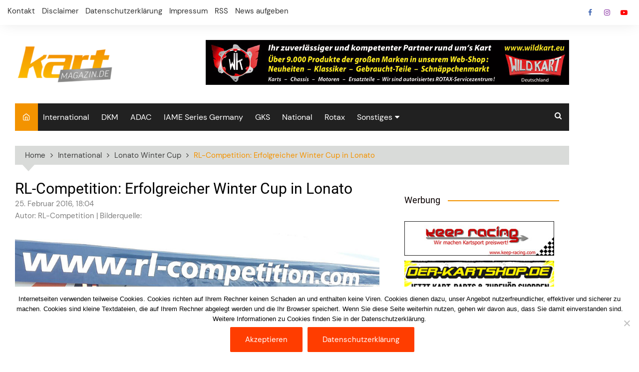

--- FILE ---
content_type: text/css
request_url: https://www.kart-magazin.de/wp-content/themes/cream-magazine-pro/style.css?ver=2.1.6
body_size: 1489
content:
/*!
Theme Name: Cream Magazine Pro
Theme URI: https://themebeez.com/themes/cream-magazine-pro/
Author: themebeez
Author URI: https://themebeez.com/
Description: Cream Magazine Pro is a WordPress Theme ready for setting up any kind of online magazine, online news portal, and content publishing sites. Cream Magazine Pro is packed full of multiple beautiful and elegant  design variations and can be easily configured via customizer and widgets. Theme setup is pretty much simple and easy, just click one, and your site is ready as demos we provide. With the support of lazy image loading, sites using this theme is much faster. This theme also supports WooCommerce, is compatible with Contact Form 7 plugin and is translation ready and SEO friendly. 
Version: 2.1.6
Tested up to: 5.7.2
Requires PHP: 5.6
License: GNU General Public License v2 or later
License URI: http://www.gnu.org/licenses/gpl-2.0.html
Text Domain: cream-magazine-pro
Tags: custom-background, custom-header, custom-logo, custom-menu, featured-images, threaded-comments, translation-ready, one-column, two-columns, blog, right-sidebar, theme-options, footer-widgets, left-sidebar, grid-layout, post-formats

This theme, like WordPress, is licensed under the GPL.
Use it to make something cool, have fun, and share what you've learned with others.

Cream Magazine Pro WordPress Theme, Copyright (C) 2021, themebeez.
Cream Magazine Pro is distributed under the terms of the GNU GPL

Normalizing styles have been helped along thanks to the fine work of
Nicolas Gallagher and Jonathan Neal https://necolas.github.io/normalize.css/
*/
